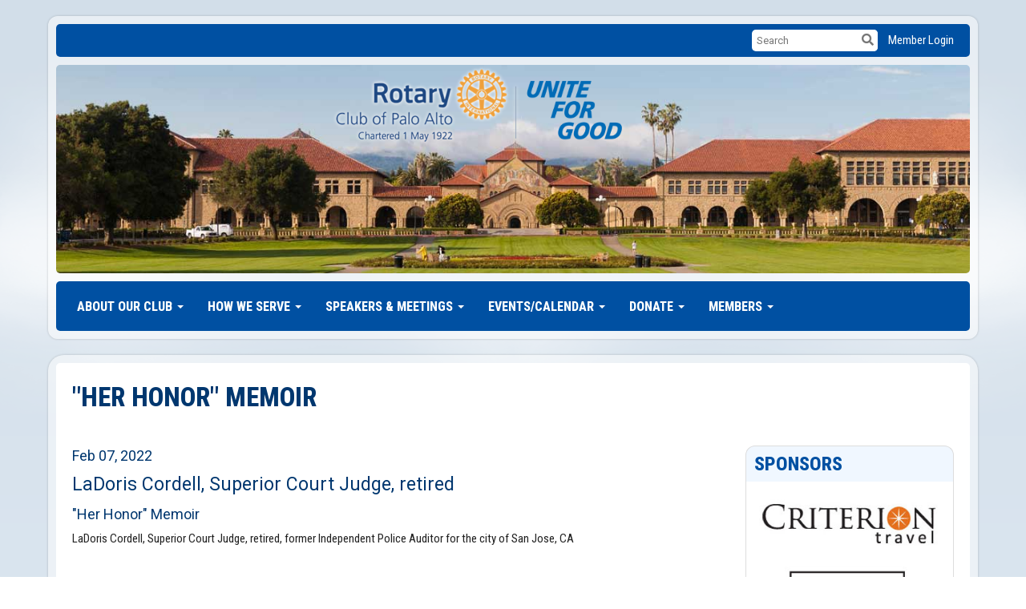

--- FILE ---
content_type: text/css
request_url: https://clubrunner.blob.core.windows.net/00000006775/en-us/css/Fonts4.css
body_size: 2143
content:
/* Login bar */
.loginbar {
font-family: Roboto Condensed,helvetica,sans-serif;
font-size: 15px;
font-weight: 400;
color: #fff;
padding: 5px 0;
list-style: none;
}

/* Widget Corners Top*/
.PageWidget .boxContainer1 .boxHeaderContainer1 {
border-top-left-radius: 12px;
border-top-right-radius: 12px;
}

/* Widget Corners Bottom*/
.PageWidget .boxContainer1 .boxContentCon1 {
border-bottom-left-radius: 12px;
border-bottom-right-radius: 12px;
}


.main-content-wrapper {
border-radius: 20px;
}

.main-header-wrapper {
border-radius: 12px;
}

.footer-band {
border-radius: 20px;
}


h1, h2, h3, h4, h5, h6, .h1, .h2, .h3, .h4, .h5, .h6 {
font-family: Roboto Condensed,helvetica,sans-serif;
font-weight: 800;
text-transform: uppercase;
}



/* Speaker Title */
.speakersItemContainer1 .speakerName, .speakersItemaltContainer1 .speakerName {
font-family: Roboto Condensed,helvetica,sans-serif;
font-size: 15px;
font-weight: 600;
line-height: 1.4;
}

/* Speaker Content */
.main-content-wrapper {
font-family: Roboto Condensed,helvetica,sans-serif;
font-size: 15px;
line-height: 1.4;
position: relative;
z-index: 1;
}



/* Navigation Bar */
.navbar-default {
font-family: Roboto Condensed,helvetica,sans-serif;
font-weight: 800;
font-size: 16px;
text-transform: uppercase;
margin-bottom: 0;
background: #0050a2;
}

/* Dropdown Menu */
.navbar-default .dropdown-menu {
font-family: Roboto Condensed,helvetica,sans-serif;
text-transform: none;
}

.navbar-nav .dropdown-menu>li a, .navbar-nav .dropdown-menu>li span {
font-weight: 800;
}


/* Widget Titles */
.PageWidget .MainWidgetWrapper .boxHeaderContainer1 .widget-title {
font-size: 24px;
font-family: Roboto Condensed,helvetica,sans-serif;
font-weight: 800;
text-transform: uppercase;
line-height: 1;
color: #0050a2;
border-top-left-radius: 5px;
border-top-right-radius: 5px;
}

/* RSS Feed */
.rssItemContainer1 .rssItemContainer3>a, .rssItemaltContainer1 .rssItemContainer3>a, .rssItemContainer1 .rssItemaltContainer3>a, .rssItemaltContainer1 .rssItemaltContainer3>a {
font-family: Roboto Condensed,helvetica,sans-serif;
font-size: 18px;
font-weight: 400;
line-height: 1.3;
display: block;

